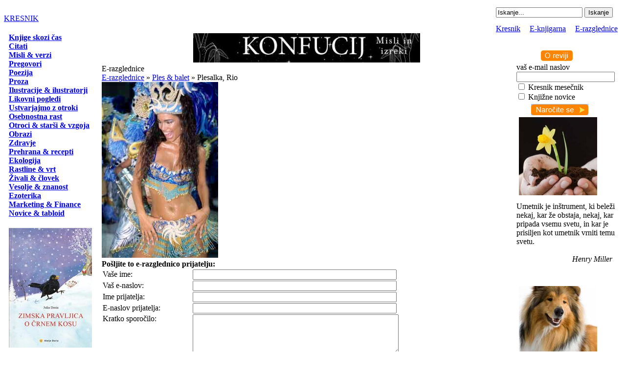

--- FILE ---
content_type: text/html; charset=UTF-8
request_url: https://www.kresnik.eu/e-razglednice_sport_ples-balet_75_plesalka-rio_1183.html
body_size: 22699
content:
<!DOCTYPE html PUBLIC "-//W3C//DTD XHTML 1.0 Strict//EN" "http://www.w3.org/TR/xhtml1/DTD/xhtml1-strict.dtd">
<html>
<head>
	<title>Plesalka, Rio - Ples & balet - E-razglednice - Kresnik</title>
	<meta http-equiv="Content-Type" content="text/html; charset=utf-8" />
	<meta name="language" content="sl" />
	<meta name="robots" content="index,follow" />
	<meta name="Keywords" content="kresnik, kresnik.eu, kresnik magazine, kresnik magazin, spletni medij, mediji, elektronske revije, revije, spletno mesto, spletni, portali, ezin, novice, članki, kolumne, kultura, knjige, slike, založba, ilustracije, ilustratorji, likovna umetnost, vizual" />
<meta name="Description" content="Spletni medijski portal Kresnik prinaša zanimive novice in zgodbe iz področje kulture, osebnostne rasti, zdravja, narave in utrinke aktualnega dogajanja pri nas in v svetu. Kresnik, medijsko spletno mesto izbranih vsebin, z vami  od 2006." />
	<meta name="Author" content="">
	<meta name="Copyright" content="Kresnik.eu" />
	<link rel="shortcut icon" href="images/favicon.ico" />
	<meta http-equiv="imagetoolbar" content="no" />
	<link href="css/css.css" rel="stylesheet" type="text/css" />
    <link href="jscript/calendar/calendar.css" rel="stylesheet" type="text/css" media="all" title="green">
    <link href="/css/cookiecuttr.css" rel="stylesheet" type="text/css" />
	<script language="javascript" type="text/javascript" src="jscript/jscript.js"></script>
	<script language="javascript" type="text/javascript" src="jscript/priljubljene.js"></script>
	<script language="javascript" type="text/javascript" src="jscript/scroller.js"></script>
		<script type="text/javascript">
		var pausecontent=new Array()
		pausecontent[0] = '1. <a href="misli-verzi-voscila-za-abrahama_clanek_1217.html">Misli, verzi, voščila za Abrahama</a>'
pausecontent[1] = '2. <a href="ljudski-vremenski-koledar-ledeni-mozje-in-mokra-zofka_clanek_1574.html">Ljudski vremenski koledar - Ledeni možje in mokra Zofka</a>'
pausecontent[2] = '3. <a href="misli-o-knjigi-knjiga_clanek_1088.html">Misli o knjigi - knjiga   </a>'
pausecontent[3] = '4. <a href="misli-verzi-in-voscila-za-dedka-o-dedku-dedek-stari-oce_clanek_1514.html">Misli, verzi in voščila za dedka, o dedku - dedek, stari oče</a>'
pausecontent[4] = '5. <a href="misli-verzi-in-voscila-za-oceta-o-ocetu-oce-ocka_clanek_1515.html">Misli, verzi in voščila za očeta, o očetu - oče, očka</a>'
pausecontent[5] = '6. <a href="bozicne-misli-in-verzi_clanek_1297.html">Božične misli in verzi</a>'
pausecontent[6] = '7. <a href="-misli-o-cloveku-o-ljudeh-in-za-ljudi_clanek_1106.html"> Misli o človeku, o ljudeh in za ljudi </a>'
pausecontent[7] = '8. <a href="izdelajmo-cofke-iz-volne_clanek_879.html">Izdelajmo cofke iz volne</a>'
pausecontent[8] = '9. <a href="novoletne-misli-citati-voscila-izreki_clanek_1306.html">Novoletne misli, citati, voščila, izreki</a>'
pausecontent[9] = '10. <a href="misli-verzi-citati-tone-pavcek_clanek_1346.html">Misli, verzi, citati - Tone Pavček</a>'
		var pausecontent2=new Array()
		pausecontent2[0] = '<div align="center"><a href="https://www.doria.si/knjigarna/q/artikel/8306/neverjetne_divje_cebele_samotarke" target="_blank"><img src="uploaded/image_neverjetne-divje-cebele-samotarke_22927661159.jpg" border="0" class="ecard"></a><br /><a href="https://www.doria.si/knjigarna/q/artikel/8306/neverjetne_divje_cebele_samotarke" target="_blank">Neverjetne divje čebele samotarke</a></div>'
pausecontent2[1] = '<div align="center"><a href="https://www.doria.si/knjigarna/q/artikel/8307/medeni_zajtrk" target="_blank"><img src="uploaded/image_medeni-zajtrk_5290998879.jpg" border="0" class="ecard"></a><br /><a href="https://www.doria.si/knjigarna/q/artikel/8307/medeni_zajtrk" target="_blank">Medeni zajtrk</a></div>'
pausecontent2[2] = '<div align="center"><a href="https://www.doria.si/knjigarna/q/artikel/8308/zimska_pravljica_o_crnem_kosu" target="_blank"><img src="uploaded/image_zimska-pravljica-o-crnem-kosu_19410814764.jpg" border="0" class="ecard"></a><br /><a href="https://www.doria.si/knjigarna/q/artikel/8308/zimska_pravljica_o_crnem_kosu" target="_blank">Zimska pravljica o črnem kosu</a></div>'
pausecontent2[3] = '<div align="center"><a href="https://www.doria.si/knjigarna/q/artikel/8303/jaka_premaga_strah_pred_temo" target="_blank"><img src="uploaded/image_jaka-premaga-strah-pred-temo_6978120320.jpg" border="0" class="ecard"></a><br /><a href="https://www.doria.si/knjigarna/q/artikel/8303/jaka_premaga_strah_pred_temo" target="_blank">Jaka premaga strah pred temo</a></div>'
pausecontent2[4] = '<div align="center"><a href="https://www.doria.si/knjigarna/q/artikel/8309" target="_blank"><img src="uploaded/image_zajec-in-ledene-svece_31763216520.jpg" border="0" class="ecard"></a><br /><a href="https://www.doria.si/knjigarna/q/artikel/8309" target="_blank">Zajec in ledene sveče </a></div>'
	</script>
	<script type="text/javascript" src="https://ajax.googleapis.com/ajax/libs/jquery/1.4.2/jquery.min.js"></script>
    <script src="/jscript/jquery.cookie.js"></script>
	<script src="/jscript/jquery.cookiecuttr.js"></script>
    <script type="text/javascript">
    $(document).ready(function () {
        $.cookieCuttr();
    });
	</script>
    </head>

<body>
<table width="100%" border="0" cellspacing="0" cellpadding="0" class="mainform">
  <tr>
    <td><table class='kresnikglava' width="100%"  border="0" cellspacing="0" cellpadding="0">
  <tr>
    <td width="630"><div id="header"><a href="http://www.kresnik.eu">KRESNIK</a></div></td>
    <td class="header"><table width="100%" border="0" cellpadding="0" cellspacing="0" height="60">
										<tbody><tr>
											<td valign="top" align="right">														
												  <table border="0" cellpadding="0" cellspacing="0">
	<tbody><tr>
		<td width="9"></td>
			<form action="index.php" method="get" name="iskalnik" id="iskalnik">
		<td height="32">
    	<input type="hidden" name="stran" value="iskanje"/>
        <input name="q" type="text" id="q" value="Iskanje..."  onblur="if(this.value=='') this.value='Iskanje...';" onfocus="if(this.value=='Iskanje...') this.value='';">
		<input type="hidden" name="doSearch" value="1"/>
		<input type="submit" value="Iskanje" />
		</td>
			</form>
		<td width="9"></td>
		<td width="10"><img src="images/trans.gif" width="10" height="32"></td>
	</tr>
</tbody></table>
											</td>
										</tr>
										<tr>
											<td valign="bottom" align="right">
<table border="0" cellpadding="0" cellspacing="0">
	<tbody><tr>
		<td width="10" class="menugori_l">&nbsp;</td>
		<td class="menugori">
				<div style="color:#FFFFFF;">&nbsp;<a href="http://www.kresnik.eu" class="m">Kresnik</a>&nbsp;&nbsp;|&nbsp;&nbsp;<a href="http://www.doria.si/" target="_blank" class="m">E-knjigarna</a>&nbsp;&nbsp;|&nbsp;&nbsp;<a href="e-razglednice.html" class="m">E-razglednice</a></div>
		</td>
		<td width="9" class="menugori_d">&nbsp;</td>
	</tr>
</tbody></table>
</td>
										</tr>
									</tbody></table></td>
  </tr>
  <tr>
    <td colspan="2" class="subheader"></td>
  </tr>
 
</table>
      <table border="0" cellspacing="0" cellpadding="0" width="100%">
        <tr>
          <td width="200" valign="top"><div id="container">
		  <div id="menu_z"></div><div class="menu"><div id="menu_s"><div style="padding-left:10px;"><a href="clanki_3_1.html"><b>Knjige skozi čas</b></a><br /><a href="clanki_15_1.html"><b>Citati</b></a><br /><a href="clanki_17_1.html"><b>Misli & verzi</b></a><br /><a href="clanki_16_1.html"><b>Pregovori</b></a><br /><a href="clanki_4_1.html"><b>Poezija</b></a><br /><a href="clanki_5_1.html"><b>Proza</b></a><br /><a href="clanki_19_1.html"><b>Ilustracije & ilustratorji</b></a><br /><a href="clanki_9_1.html"><b>Likovni pogledi</b></a><br /><a href="clanki_21_1.html"><b>Ustvarjajmo z otroki</b></a><br /><a href="clanki_2_1.html"><b>Osebnostna rast</b></a><br /><a href="clanki_14_1.html"><b>Otroci & starši & vzgoja</b></a><br /><a href="clanki_1_1.html"><b>Obrazi</b></a><br /><a href="clanki_7_1.html"><b>Zdravje</b></a><br /><a href="clanki_12_1.html"><b>Prehrana & recepti</b></a><br /><a href="clanki_6_1.html"><b>Ekologija</b></a><br /><a href="clanki_10_1.html"><b>Rastline & vrt</b></a><br /><a href="clanki_11_1.html"><b>Živali & človek</b></a><br /><a href="clanki_18_1.html"><b>Vesolje & znanost</b></a><br /><a href="clanki_13_1.html"><b>Ezoterika</b></a><br /><a href="clanki_8_1.html"><b>Marketing & Finance</b></a><br /><a href="clanki_20_1.html"><b>Novice & tabloid</b></a><br /><br /></div></div>		  <div id="bannerji_z"></div><div class="iskrice"><div style="padding-left:10px;"><a href="https://www.doria.si/knjigarna/q/artikel/8308/zimska_pravljica_o_crnem_kosu" target="_blank"><img src="uploaded/banner_zimska-pravljica-o-crnem-kosu-julia-doria_24725722994.jpg" border="0" vspace="3"></a><a href="https://www.doria.si/knjigarna/q/artikel/8309/zajec_in_ledene_svece" target="_blank"><img src="uploaded/banner_zajec-in-ledene-svece-ziva-viviana-doria_17661228940.jpg" border="0" vspace="3"></a><a href="https://www.doria.si/knjigarna/q/artikel/7630/gospa_zima" target="_blank"><img src="uploaded/banner_gospa-zima_26223353232.jpg" border="0" vspace="3"></a><a href="https://www.doria.si/knjigarna/q/artikel/7639/zlate_iskrice_modrosti" target="_blank"><img src="uploaded/banner_hans-christian-andersen-zlate-iskrice-modrosti_10863890177.jpg" border="0" vspace="3"></a><a href="https://www.doria.si/knjigarna/q/artikel/7628/dezela_snezenega_moza" target="_blank"><img src="uploaded/banner_dezela-snezenega-moza_25998238905.jpg" border="0" vspace="3"></a><a href="http://www.doria.si/knjigarna/q/artikel/7580/tascica" target="_blank"><img src="uploaded/banner_tascica_18140748408.jpg" border="0" vspace="3"></a><a href="http://www.doria.si/knjigarna/q/artikel/7495/zakladnica_anticne_modrosti" target="_blank"><img src="uploaded/banner_zakladnica-anticne-modrosti-anticni-filozofi_29302567000.jpg" border="0" vspace="3"></a></div><div id="svetsplet_s"></div>		  <div id="knjigarna_z"></div><div class="knjigarna"><div style="padding:10px;">
			
<a href="http://www.doria.si/knjigarna/q/rubrika/404/Družine,-otroci,-starši" target="_blank">Družine, otroci, starši</a><br />
  <a href="http://www.doria.si/knjigarna/q/rubrika/222/Duhovnost-&amp;-religije" target="_parent">Duhovnost &amp; religije</a><br />

  <a href="http://www.doria.si/knjigarna/q/rubrika/260/Etnologija" target="_parent">Etnologija</a><br />
  <a href="http://www.doria.si/knjigarna/q/rubrika/395/Ezoterika" target="_parent">Ezoterika</a><br />
  <a href="http://www.doria.si/knjigarna/q/rubrika/221/Filozofija" target="_parent">Filozofija</a><br />
  <a href="http://www.doria.si/knjigarna/q/rubrika/388/Finance-&amp;-kariera,-poslovna-rast" target="_parent">Finance &amp; kariera, poslovna rast</a><br />

  <a href="http://www.doria.si/knjigarna/q/rubrika/392/Igre-&amp;-prosti-čas" target="_parent">Igre &amp; prosti čas</a><br />
  <a href="http://www.doria.si/knjigarna/q/rubrika/394/Leposlovje" target="_parent">Leposlovje</a><br />
  <a href="http://www.doria.si/knjigarna/q/rubrika/403/Ljubezen-&amp;-odnosi" target="_parent">Ljubezen &amp; odnosi</a><br />

  <a href="http://www.doria.si/knjigarna/q/rubrika/429/Meditacija-&amp;-sprostitev" target="_parent">Meditacija &amp; sprostitev</a><br />
  <a href="http://www.doria.si/knjigarna/q/rubrika/215/Mladinske-knjige" target="_parent">Mladinske   knjige</a><br />
  <a href="http://www.doria.si/knjigarna/q/rubrika/407/Naravoslovje-&amp;-ekologija" target="_parent">Naravoslovje &amp; ekologija</a><br />

  <a href="http://www.doria.si/knjigarna/q/rubrika/387/Osebnostna-rast" target="_parent">Osebnostna rast</a><br />
  <a href="http://www.doria.si/knjigarna/q/rubrika/223/Otroške-knjige" target="_parent">Otroške knjige</a><br />
  <a href="http://www.doria.si/knjigarna/q/rubrika/398/Politika-&amp;-sociologija" target="_parent">Politika &amp; sociologija</a><br />

  <a href="http://www.doria.si/knjigarna/q/rubrika/208/Prehrana" target="_parent">Prehrana</a><br />
  <a href="http://www.doria.si/knjigarna/q/rubrika/432/Psihologija" target="_parent">Psihologija</a><br />
  <a href="http://www.doria.si/knjigarna/q/rubrika/389/Računalništvo" target="_parent">Računalništvo</a><br />
  <a href="http://www.doria.si/knjigarna/q/rubrika/231/Rastline-&amp;-rože-&amp;-vrt" target="_parent">Rastline &amp; rože &amp; vrt</a><br />

  <a href="http://www.doria.si/knjigarna/q/rubrika/402/Slovarji-&amp;-jezikoslovje" target="_parent">Slovarji &amp; jezikoslovje</a><br />
  <a href="http://www.doria.si/knjigarna/q/rubrika/408/Šport" target="_parent">Šport</a><br />
  <a href="http://www.doria.si/knjigarna/q/rubrika/434/Tretje-življenjsko-obdobje" target="_parent">Tretje življenjsko obdobje</a><br />

  <a href="http://www.doria.si/knjigarna/q/rubrika/435/Tuje-knjige" target="_parent">Tuje knjige</a><br />
  <a href="http://www.doria.si/knjigarna/q/rubrika/440/Turistika-&amp;-vodniki" target="_parent">Turistika &amp; vodniki</a><br />
  <a href="http://www.doria.si/knjigarna/q/rubrika/220/Učbeniki--&amp;-učila-&amp;-učenje" target="_parent">Učbeniki &amp; učila &amp; učenje</a><br />

  <a href="http://www.doria.si/knjigarna/q/rubrika/411/Umetnost" target="_parent">Umetnost</a><br />
  <a href="http://www.doria.si/knjigarna/q/rubrika/393/Zdravje-&amp;-vitalnost" target="_parent">Zdravje &amp; vitalnost</a><br />
  <a href="http://www.doria.si/knjigarna/q/rubrika/342/Zgodovina" target="_parent">Zgodovina</a><br />

  <a href="http://www.doria.si/knjigarna/q/rubrika/390/Živali-&amp;-človek" target="_parent">Živali &amp; človek</a><br />

			</div></div><div id="knjigarna_s"></div><div id="clear"></div>
		  <div id="svetsplet_z"></div><div class="iskrice"><div style="padding:10px;">
			<a href="http://www.doria.si/" target="_blank">Spletna knjigarna</a><br />
			<a href="http://www.doria.si/knjigarna/q/zalozba/107/Zalozba_Julia_Doria" target="_blank">Založba</a><br />
			</div><div id="svetsplet_s"></div><div id="clear"></div>
		  </div></td>
          <td valign="top">
		  <div align="center"><div class="banner"><div align="center"><a href="http://www.doria.si/knjigarna/q/artikel/7481/misli_in_izreki_" target="_blank"><img src="uploaded/banner_konfucij_23765737824.jpg" border="0"></a></div></div></div>
		  <div id="container_news">
            <div id="heading2">E-razglednice</div><div class="vsebina_z"><div class="vsebina_l_z"></div><div class="vsebina_d_z"></div></div><div class="vsebina"><div class="title"><a href="e-razglednice.html">E-razglednice</a> &raquo; <a href="e-razglednice_sport_ples-balet_75.html">Ples & balet</a> &raquo; Plesalka, Rio</div><div class="content"></div><img src="uploaded/image_plesalka-rio_11155040667.jpg" alt="Plesalka, Rio" title="Plesalka, Rio" class="ecard"><br /><b>Pošljite to e-razglednico prijatelju:</b><form name="sendMessage" method="post" action="e-razglednice_sport_ples-balet_75_plesalka-rio_1183.html"><input type="hidden" name="_submit_check_sendMessage" value="1"/><table width="100%" border="0" cellspacing="2" cellpadding="0"><tr><td>Vaše ime:</td><td><input class="input" name="name" type="text" id="name" size="50" maxlength="50" value="" /></td></tr><tr><td>Vaš e-naslov:</td><td><input class="input" name="email" type="text" id="email" size="50" maxlength="100" value="" /></td></tr><tr><td>Ime prijatelja:</td><td><input class="input" name="friendname" type="text" id="friendname" size="50" maxlength="50" value="" /></td></tr><tr><td>E-naslov prijatelja:</td><td><input class="input" name="friendemail" type="text" id="friendemail" size="50" maxlength="100" value="" /></td></tr><tr><td valign="top">Kratko sporočilo:</td><td><textarea class="input" name="message" id="message" cols="50" rows="5"></textarea></td></tr><tr><td>&nbsp;</td><td><input type="submit" id="Pošlji" name="Pošlji" value="Predogled" class="gumb"></td></tr></table></form></div><div class="vsebina_s"><div class="vsebina_l_s"></div><div class="vsebina_d_s"></div></div><br /><div class="readmore"><a href="#" onClick="javascript:history.back()">&lt; Nazaj</a></div>		</div>
		  <div align="center"><div class="banner728"><table width="100%" border="0" cellspacing="5" cellpadding="0"><tr><td width="25%" valign="top"><div style="float:left; padding-left:5px; padding-top:5px; text-align:left;"><a href="http://www.doria.si/knjigarna/q/artikel/7484/vesoljcek_pi" target="_blank"><small><b>Vesoljček Pi</b></small></a></div><div id="clear"></div><div style="float:left; padding:5px;"><a href="http://www.doria.si/knjigarna/q/artikel/7484/vesoljcek_pi" target="_blank"><img src="uploaded/banner_vesoljcek-pi_19977497890.jpg" border="0"></a></div><div style=" text-align:left;"><small>Vesoljček Pi in njegove dogodivščine</small></div></td><td width="25%" valign="top"><div style="float:left; padding-left:5px; padding-top:5px; text-align:left;"><a href="https://www.doria.si/knjigarna/q/artikel/8305/poletni_dan_-_slikopis" target="_blank"><small><b>POLETNI DAN - SLIKOPIS</b></small></a></div><div id="clear"></div><div style="float:left; padding:5px;"><a href="https://www.doria.si/knjigarna/q/artikel/8305/poletni_dan_-_slikopis" target="_blank"><img src="uploaded/banner_poletni-dan-slikopis_28043163712.jpg" border="0"></a></div><div style=" text-align:left;"><small>
POLETNI DAN je slikanica z velikimi tiskanimi črkami, zapisana v obliki slikopisa, ki bo mladim nadebudnim bralcem pričarala čar poletja.</small></div></td><td width="25%" valign="top"><div style="float:left; padding-left:5px; padding-top:5px; text-align:left;"><a href="https://www.doria.si/knjigarna/q/artikel/8294/jesenski_dan_:_slikopis" target="_blank"><small><b>Jesenski dan : slikopis</b></small></a></div><div id="clear"></div><div style="float:left; padding:5px;"><a href="https://www.doria.si/knjigarna/q/artikel/8294/jesenski_dan_:_slikopis" target="_blank"><img src="uploaded/banner_jesenski-dan-slikopis_1733221768.jpg" border="0"></a></div><div style=" text-align:left;"><small>JESENSKI DAN je jesensko-zimska slikanica o zajcu, ki je spoznal, da kar lahko storiš danes, ne odlašaj na jutri.</small></div></td><td width="25%" valign="top"><div style="float:left; padding-left:5px; padding-top:5px; text-align:left;"><a href="http://www.doria.si/knjigarna/q/artikel/7602/ko_pride_pomlad" target="_blank"><small><b>Ko pride pomlad</b></small></a></div><div id="clear"></div><div style="float:left; padding:5px;"><a href="http://www.doria.si/knjigarna/q/artikel/7602/ko_pride_pomlad" target="_blank"><img src="uploaded/banner_ko-pride-pomlad_9130240686.jpg" border="0"></a></div><div style=" text-align:left;"><small>Slikanica Ko pride pomlad je oda temu letnemu času. Pomlad je čas prebujenja in veselja.</small></div></td></tr></table></div></div>
</td>
          <td width="200" valign="top"><div id="container">
		  <div id="mesecnik_z"><div style="padding-left:60px; padding-top:35px;"><a href="o-reviji.html"><img src="images/gumb_revija.gif" border="0"></a></div></div><div class="mesecnik"><div style="padding-left:10px; padding-right:15px;"><form name="narocanje" method="post" action="/index.php"><input type="hidden" name="_submit_check_sendMM" value="1"/>vaš e-mail naslov<br />
				<input name="email" type="text" size="23"><br />
				<input type="checkbox" name="mesecnik" value="Mavrični mesečnik" > Kresnik mesečnik<br />
				<input type="checkbox" name="knovice" value="Knjižne novice" > Knjižne novice
				<div style="padding-left:30px; padding-top:5px;"><input src="images/gumb_narocilo.jpg" width="117" name="submit" type="image" value="Pošlji" /></div></div></form></div><div id="mesecnik_s"></div>		  <div id="razglednice_z"></div><div class="razglednice"><div style="padding-left:15px;"><a href="e-razglednice_aktualni-prazniki-praznicno-leto-voscila-cestitke-razglednice_velika-noc-cvetna-nedelja_139_narcisa_2431.html"><img src="uploaded/crop2_narcisa_16501568694.jpg" border="0"></a></div></div><a href="e-razglednice.html"><div id="razglednice_s"></div></a>		  <div id="iskrice_z"></div><div class="iskrice"><div id="iskrice_s"><div style="padding:10px;">Umetnik je inštrument, ki beleži nekaj, kar že obstaja, nekaj, kar pripada vsemu svetu, in kar je prisiljen kot umetnik vrniti temu svetu.<br /><br /><div style="text-align:right; padding-right:10px;"><i>Henry Miller</i></div></div><br /></div></div>		  <div id="utrinki_z"></div><div class="iskrice"><br /><div style="padding-left:15px;"><a href="e-razglednice_zivali_psi_58_lassie_2225.html"><img src="uploaded/crop2_lassie_2518977804.jpg" border="0"></a></div></div><div id="svetsplet_s"></div>		            <div id="napovednik_z"></div><div class="napovednik"><div align="center"><b>Aktualni dogodki</b></div><div style="padding:10px;">petek, 19. december 2025 ob 03:30 do sobota, 31. januar 2026<br /><a href="napovednik_modrost-v-besedi-konfucij-misli-in-izreki_198.html">Modrost v besedi: Konfucij: Misli in izreki</a><br /></div></div><a href="napovednik.html"><div id="napovednik_s"></div></a>		  		  		  <a href="http://www.doria.si/" target="_blank"><div id="juliadoria"></div></a>		  <div id="knovosti_z"></div><div class="knovosti"><div style="padding-left:10px; padding-top:5px;">				<script type="text/javascript">
				new pausescroller(pausecontent2, "pscroller2", "someclass", 3000)
				</script>
</div></div><div id="knovosti_s"></div>		  		  </div>
		  </td>
        </tr>
      </table>
	  
	  <div id="superfooter">&nbsp;</div>
    <div id="footer"><div class="footer">
	<div style="float:left; color:#0095DA; font-weight:bold;"><a href="index.html">Kresnik</a> | <a href="http://www.doria.si/" target="_blank">E-knjigarna</a> | <a href="e-razglednice.html">E-razglednice</a> | <a href="piskotki.html">Piškotki in zasebnost</a></div>
	<div style="float:right;">&copy; Kresnik.eu Vse pravice pridržane. <a title="Izdelava spletnih strani" href="http://www.oblikovanje.com" target="_blank" class="f">Izdelava spletnih strani Oblikovanje.com</a>, 2026 :: Projekt podpira <a href="http://www.doria.si/" target="_blank" class="f">Spletna knjigarna Doria.si</a></div></div></div></td>
  </tr>
</table>
<script type="text/javascript">
//if (jQuery.cookie('cc_cookie_accept') == "cc_cookie_accept") {
var gaJsHost = (("https:" == document.location.protocol) ? "https://ssl." : "http://www.");
document.write(unescape("%3Cscript src='" + gaJsHost + "google-analytics.com/ga.js' type='text/javascript'%3E%3C/script%3E"));
//}
</script>
<script type="text/javascript">
//if (jQuery.cookie('cc_cookie_accept') == "cc_cookie_accept") {
try {
var pageTracker = _gat._getTracker("UA-273037-49");
pageTracker._trackPageview();
} catch(err) {}
//}
</script>
</body>
</html>
